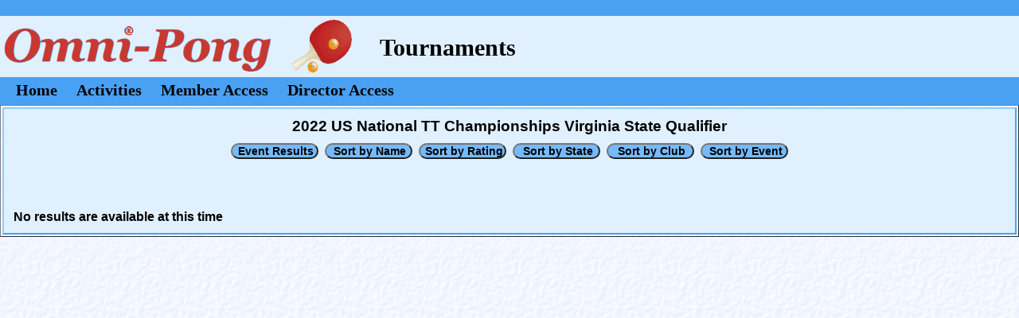

--- FILE ---
content_type: text/html
request_url: https://www.omnipong.com/T-tourney.asp?t=109&r=2262&p=132662
body_size: 3669
content:


<html>

  <head>

<!-- Global site tag (gtag.js) - Google Analytics -->
<script async src="https://www.googletagmanager.com/gtag/js?id=G-SGSTYR4SVM"></script>
<script>
  window.dataLayer = window.dataLayer || [];
  function gtag(){dataLayer.push(arguments);}
  gtag('js', new Date());

  gtag('config', 'G-SGSTYR4SVM');
</script>
<!-- Common CSS files -->
<meta http-equiv="content-type" content="text/html;charset=iso-8859-1" />
<meta name="robots" content="index, follow">
<meta HTTP-EQUIV="CACHE-CONTROL" CONTENT="NO-CACHE">
<meta HTTP-EQUIV="PRAGMA" CONTENT="NO-CACHE">
<link rel="stylesheet" media="screen" href="scripts/template.css">
<link rel="stylesheet" media="all" href="scripts/website.css?ver=2.2">
<link rel="stylesheet" media="print" href="../scripts/print.css">


    <title>T-Tourney</title>

    <script Language="JavaScript">

      function open_window(sWindow,sType)
      {
      window.open(sWindow,sType)
      }

      function set_focus() {
        iForms=document.forms.length
        if (iForms!=0) {
          iElements=document.forms(iForms-1).elements.length
          if (iElements!=0) {
            document.forms(iForms-1).elements(0).focus();
          }
        }
      }
      
      function search(string){
        window.find("-"+string);
      }
      
      window.onload = set_focus;
    </script>

</head>

  <body class="background" id="regular">

    
      <div class="seperator1">
      </div>

      <div>
      <table class="omnipong-header">
      <tr>
      <td class="omnipong-image">
        <img class="o-menu-image" src="images/o-logo3.png">
      </td>
      <td class="omnipong-text">

      
        Tournaments
      
      
      </td>
      <td class="omnipong-text-announce">



      </td>
      </tr>
      </table>
      </div>
      
      <div class="o-menu2">



        <a class="main_menu" href="omnipong.asp">Home</a>

<div class="dropdown">
  <button class="dropbtn">Activities</button>
  <div class="dropdown-content">
    <a href="t-tourney.asp?e=0">Tournaments</a>
    <a href="t-tourney.asp?e=1">Leagues</a>
    <a href="t-tourney.asp?e=2">Camps/Classes</a>
    <a href="t-tourney.asp?e=3">International</a>
  </div> 
</div>


        <a class="main_menu" href="members.asp?m=21">Member Access</a>
        <a class="main_menu" href="directors.asp?d=21">Director Access</a>
      </div>

    
    
    <table border="1" width="100%">
      <tr>
        <td class="omnipong" valign="top" >
          <center>
          <h3>2022 US National TT Championships Virginia State Qualifier</h3><input type="submit" Class="omnipong_blue4" name="Action" value="Event Results"   onclick="open_window('T-tourney.asp?t=103&r=2262&h=','_self')" />&nbsp;&nbsp;<input type="submit" class="omnipong_blue4" name="Action" value="Sort by Name"    onclick="open_window('T-tourney.asp?t=100&r=2262&h=','_self')" />&nbsp;&nbsp;<input type="submit" class="omnipong_blue4" name="Action" value="Sort by Rating"  onclick="open_window('T-tourney.asp?t=101&r=2262&h=','_self')" />&nbsp;&nbsp;<input type="submit" Class="omnipong_blue4" name="Action" value="Sort by State"   onclick="open_window('T-tourney.asp?t=111&r=2262&h=','_self')" />&nbsp;&nbsp;<input type="submit" Class="omnipong_blue4" name="Action" value="Sort by Club"    onclick="open_window('T-tourney.asp?t=110&r=2262&h=','_self')" />&nbsp;&nbsp;<input type="submit" Class="omnipong_blue4" name="Action" value="Sort by Event"   onclick="open_window('T-tourney.asp?t=102&r=2262&h=','_self')" /></center><br><h4> <br><br>No results are available at this time<br>
          </center>
        </td>
      </tr>
    </table>
  </body>
</html>


--- FILE ---
content_type: text/css
request_url: https://www.omnipong.com/scripts/template.css
body_size: 2080
content:
/*
-----------------------------------------------------------------------------------------
CSS document: ImageCafe Template Styles
Created: 12/22/2005
Last Modified: 05/24/2007
NOTE: Template styles included here cannot be changed by the customer
-------------------------------------------------------------------------------------- */
* {margin:0;padding:0;}  /* zero out everything */
body {width:100%;}
/*
-----------------------------------------------------------------------------------------
Global
-------------------------------------------------------------------------------------- */
div {position:relative;}
#printwrap {position:static;}
h1, h2, h3, h4, h5, h6 {margin:10px;}
h1#website-title {margin:0;}
h2#website-slogan {margin:0;}
#navcontainer div h3 {margin:0;}
ul, ol {
	margin:10px;
	padding:0 0 0 20px;
}
ol {padding:0 0 0 30px;}
blockquote {margin:10px 10px 10px 40px;}
.clearer {clear:both;}
#inner {float:left;}

/*------- Min width header --------*/
.headerfixedwidth {
	width:100%;
	min-width:759px;
}
.headerfixedcontent {
	
}
* html .headerfixedminwidth {
	padding-left:759px;
}
* html .headerfixedcontainer {
	margin-left:-759px;
	position:relative;
}
* html .headerfixedminwidth, * html .headerfixedcontainer, * html .headerfixedcontent, * html .headerfixedlayout  {
	height:1px;
}
/*------- stack the min-width fix wrappers so menus appear over content --------*/
.fixedwidth {
	z-index:1000;
}
.fixedcontent {
	z-index:1000;
}
.fixedminwidth {
	z-index:1000;
}
.fixedcontainer {
	z-index:1000;
}
.fixedlayout {
	z-index:1000;
}


/*
-----------------------------------------------------------------------------------------
General Layout Structure
-------------------------------------------------------------------------------------- */
/*------------------ nav-top ------------------*/
#nav-top .fixedwidth {
	width:100%;
	min-width:759px;
	z-index:1000;
}
#nav-top .fixedcontent {
	z-index:1000;
}
* html #nav-top .fixedminwidth {
	padding-left:759px;
	z-index:1000;
}
* html #nav-top .fixedcontainer {
	margin-left:-759px;
	position:relative;
	z-index:1000;
}
* html #nav-top .fixedminwidth, * html #nav-top .fixedcontainer, * html #nav-top .fixedcontent, * html #nav-top .fixedlayout  {
	height:1px;
	z-index:1000;
}

#nav-top {width:100%;}
	#nav-top #headertop {
		margin:0 0 0 0;
		padding:45px 0 0 0;
		width:100%;
		background-image:url(../images/ic_001_body_bg.jpg);
		background-repeat:repeat-x;
		background-position: top left;
	}
	#nav-top #navcontainer {
		float:left;
		width:100%;
		border-top:1px solid #fff;
		border-bottom:1px solid #fff;
		z-index:1000;
	}
	#nav-top #content {
		float:left;
		width:100%;
		border-top:10px solid #E3E3E3;
	}
	#nav-top #footer {
		clear:left;
		padding:10px;
		border-top:1px solid #fff;
		color:#fff;
	}
/*------------------ nav-left ------------------*/	
#nav-left {width:100%;}
	#nav-left #headertop {
		float:left;
		margin:0 0 0 0;
		padding:45px 0 0 0;
		width:100%;
		background-image:url(../images/ic_001_body_bg.jpg);
		background-repeat:repeat-x;
		background-position: top left;
	}
	#nav-left #inner {
		float:left;
		width:750px;
		border-top:1px solid #fff;
	}
	#nav-left #navcontainer {
		float:left;
		width:200px;
		height:100%;
		z-index:1000;
	}
	#nav-left #content {
		float:left;
		width:545px;
		border-left:5px solid #E3E3E3;
	}
	#nav-left #footer {
		clear:both;
		padding:10px;
		border-top:1px solid #fff;
		color:#fff;
	}
/*------------------ nav-right ------------------*/	
#nav-right {width:100%;}
	#nav-right #headertop {
		float:left;
		margin:0 0 0 0;
		padding:45px 0 0 0;
		width:100%;
		background-image:url(../images/ic_001_body_bg.jpg);
		background-repeat:repeat-x;
		background-position: top left;
	}
	#nav-right #inner {
		float:left;
		width:750px;
		border-top:1px solid #fff;
		height:100%;
	}
	#nav-right #navcontainer {
		float:right;
		width:200px;
		height:100%;
		z-index:1000;
	}
	#nav-right #content {
		float:left;
		width:550px;
		height:100%;
	}
	#nav-right #footer {
		clear:both;
		padding:10px;
		border-top:1px solid #fff;
		color:#fff;
	}
/*
-----------------------------------------------------------------------------------------
=#headertop
-------------------------------------------------------------------------------------- */	
#website-title {padding:0 0 5px 10px;}
#headertop-pattern {
	display:block;
	margin:0 0 -5px 0;
	background:transparent url(../images/ic_001_headertop_bg.gif) repeat-x top left;
	height:30px;
	filter: alpha(opacity=20);
	filter: progid:DXImageTransform.Microsoft.Alpha(opacity=20);
	-moz-opacity: 0.20; /* for older versions of Moz/FF */
	opacity:0.20;
}
/*
-----------------------------------------------------------------------------------------
Navigation Elements
-------------------------------------------------------------------------------------- */
/*------------------ nav-top ------------------*/	
#nav-top #navcontainer div, #nav-top #navcontainer div h3 {
	float:left;
	display:block;
}
	#nav-top #navcontainer div a:link, #nav-top #navcontainer div a:active, #nav-top #navcontainer div a:visited {
		float:left;
		border-right:1px solid #fff;
		padding:10px 10px 5px 10px;
		text-decoration:none;
		white-space: nowrap;
	}
	#nav-top #navcontainer div a:hover {
		padding-top:5px;
		border-top:5px solid #fff;
	}
		#nav-top #navcontainer div div.submenu, #nav-top #navcontainer div div.submenu h3 {
			float:left;
			display:block;
		}
		#nav-top #navcontainer div div.submenu {
			position:absolute;
			top:0;
			left:0;
			visibility: hidden;
			border-top:1px solid #fff;
			width:150px;
		}
			#nav-top #navcontainer div div.submenu div {display:block;margin:0;}
			#nav-top #navcontainer div div.submenu a:link, #nav-top #navcontainer div div.submenu a:active, #nav-top #navcontainer div div.submenu a:visited {
				float:left;
				width:130px;
				border-bottom:1px solid #fff;
				padding:10px 10px 5px 10px;
				text-decoration:none;
				word-wrap: break-word;
				white-space: normal;
			}
			#nav-top #navcontainer div div.submenu a:hover {
				padding-top:10px;
				border-top:0;
				padding-left:5px;
				border-left:5px solid #fff;
			}
			
/*------------------ nav-left ------------------*/		
#nav-left #navcontainer div {
	float:left;
	display:block;
}
	#nav-left #navcontainer div a:link, #nav-left #navcontainer div a:active, #nav-left #navcontainer div a:visited  {
		float:left;
		/*--- Width for IE5/Win only --*/
			width:200px;
		border-bottom:1px solid #fff;
		padding:10px;
		text-decoration:none;
		/*--- width for all other browsers --*/
			voice-family: "\"}\"";
			voice-family:inherit;
			width:180px;
			word-wrap: break-word;
	}
	#nav-left #navcontainer div a:hover {
		padding-left:5px;
		border-left:5px solid #fff;
	}
		#nav-left #navcontainer div div.submenu, #nav-left #navcontainer div div.submenu h3 {
			float:left;
			display:block;
		}
		#nav-left #navcontainer div div.submenu {
			position:absolute;
			top:0;
			left:0;
			visibility: hidden;
			width:150px;
		}
			#nav-left #navcontainer div div.submenu div {display:block;}
			#nav-left #navcontainer div div.submenu a:link, #nav-left #navcontainer div div.submenu a:active, #nav-left #navcontainer div div.submenu a:visited {
				float:left;
				border-left:1px solid #fff;
				width:150px;
				cursor:pointer;
				word-wrap: break-word;
			}
				#nav-left #navcontainer div div.submenu a:hover {
					padding-left:5px;
					border-left:6px solid #fff;
				}
/*------------------ nav-right ------------------*/		
#nav-right #navcontainer div, #nav-right #navcontainer div h3 {
	float:left;
	display:block;
}
	#nav-right #navcontainer div a:link, #nav-right #navcontainer div a:active, #nav-right #navcontainer div a:visited  {
		float:left;
		/*--- Width for IE5/Win only --*/
			width:200px;
		border-bottom:1px solid #fff;
		padding:10px;
		text-decoration:none;
		/*--- Proper width for all other browsers --*/
			voice-family: "\"}\"";
			voice-family:inherit;
			width:180px;
			word-wrap: break-word;
	}	
	#nav-right #navcontainer div a:hover {padding-left:5px;border-left:5px solid #fff;}	
		#nav-right #navcontainer div div.submenu, #nav-right #navcontainer div div.submenu h3 {
			float:left;
			display:block;
		}
		#nav-right #navcontainer div div.submenu {
			position:absolute;
			top:0;
			left:0;
			visibility: hidden;
			width:200px;
		}
			#nav-right #navcontainer div div.submenu div {display:block;}
			#nav-right #navcontainer div div.submenu a:link, #nav-right #navcontainer div div.submenu a:active, #nav-right #navcontainer div div.submenu a:visited {
				float:left;
				border-right:1px solid #fff;
				border-left:1px solid #fff;
				width:178px;
				cursor:pointer;
				word-wrap: break-word;
			}
				#nav-right #navcontainer div div.submenu a:hover {padding-left:10px;}
/*
-----------------------------------------------------------------------------------------
=#content
-------------------------------------------------------------------------------------- */
#nav-top #website-slogan,
#nav-left #website-slogan,
#nav-right #website-slogan {padding:20px 10px 0 10px}
/*
-----------------------------------------------------------------------------------------
Table Structures
-------------------------------------------------------------------------------------- */
/*------------------ nav-top ------------------*/	
#nav-top #content-table {
	width:750px;
}
	#nav-top #content-table-main {
	width:550px;
	/*width:100%;*/
	}
		#nav-top #content-table-main p {margin:10px 26px 15px 10px;}
	#nav-top #content-table-sub {
		display:block;
		width:199px;
		height:418px;
	}
		* html #nav-top #content-table-sub {
			padding:418px 0 0 199px;
		}
/*------------------ nav-left ------------------*/		
#nav-left #content-table {
	width:545px;
	float:left;
}
	#nav-left #content-table-main {
	width:352px;
	/*width:100%;*/
	
	}
		#nav-left #content-table-main p {margin:10px 26px 15px 10px;}
	#nav-left #content-table-sub {
		display:block;
		width:199px;
		height:418px;
	}
		* html #nav-left #content-table-sub {
			padding:418px 0 0 199px;
		}
/*------------------ nav-right ------------------*/		
#nav-right #content-table {
	width:545px;
	float:left;
}
	#nav-right #content-table-main {
	width:352px;
	/*width:100%;*/
	}
		#nav-right #content-table-main p {
		
		margin:10px 26px 15px 10px;
		}
	#nav-right #content-table-sub {
		display:block;
		width:299px;
		height:418px;

	}
		* html #nav-right #content-table-sub {
			padding:418px 0 0 199px;			
		}
/*------------------ no-accent adjustments ------------------*/		
#nav-top #content-table-sub.accent-none {display:none;}
#nav-left #content-table-sub.accent-none {display:none;}
#nav-right #content-table-sub.accent-none {display:none;}	

/*
-----------------------------------------------------------------------------------------
WIDE LAYOUT STYLES
-------------------------------------------------------------------------------------- */
/*--------------------------------- GLOBAL HEADER ---------------------------------*/
body#wide .headerfixedwidth {
	width:100%;
	min-width:1000px;
}
body#wide .headerfixedcontent {
	
}
* html body#wide .headerfixedminwidth {
	padding-left:1000px;
}
* html body#wide .headerfixedcontainer {
	margin-left:-1000px;
	position:relative;
}
* html body#wide .headerfixedminwidth, * html body#wide .headerfixedcontainer, * html body#wide .headerfixedcontent, * html body#wide body#wide .headerfixedlayout  {
	height:1px;
}

/*------------------------------------ NAV-TOP ------------------------------------*/
body#wide #nav-top #content-table {width:1000px;}
body#wide #nav-top #content-table-main {width:795px;}
body#wide #nav-top #content-table-sub {width:199px;}
body#wide #nav-top .fixedwidth {
	width:100%;
	min-width:1000px;
}
body#wide #nav-top .fixedcontent {
	
}
* html body#wide #nav-top .fixedminwidth {
	padding-left:1000px;
}
* html body#wide #nav-top .fixedcontainer {
	margin-left:-1000px;
	position:relative;
}
* html body#wide #nav-top .fixedminwidth, * html body#wide #nav-top .fixedcontainer, * html body#wide #nav-top .fixedcontent, * html body#wide #nav-top .fixedlayout  {
	height:1px;
}
/*------------------------------------ NAV-LEFT ------------------------------------*/
body#wide #nav-left #inner {width:1000px;}
body#wide #nav-left #content {width:795px;}
	body#wide #nav-left #content-table {width:795px;}
	body#wide #nav-left #content-table-main {width:596px;}
	body#wide #nav-left #content-table-sub {width:199px;}
/*------------------------------------ NAV-RIGHT ------------------------------------*/	
body#wide #nav-right #inner {width:1000px;}
	body#wide #nav-right #content {width:795px;}
		body#wide #nav-right #content-table {width:795px;}
		body#wide #nav-right #content-table-main {width:596px;}
		body#wide #nav-right #content-table-sub {width:199px;}


--- FILE ---
content_type: text/css
request_url: https://www.omnipong.com/scripts/print.css
body_size: 2150
content:
/*
-----------------------------------------------------------------------------------------
CSS document: ImageCafe Template Styles
Created: 12/22/2005
Last Modified: 05/24/2007
NOTE: Template styles included here cannot be changed by the customer
-------------------------------------------------------------------------------------- */
* {margin:0;padding:0;}  /* zero out everything */
body {width:100%;}
/*
-----------------------------------------------------------------------------------------
Global
-------------------------------------------------------------------------------------- */
/*div {position:relative;}*/
#printwrap {position:static;}
h1, h2, h3, h4, h5, h6 {margin:10px;}
h1#website-title {margin:0;}
h2#website-slogan {margin:0;}
#navcontainer div h3 {margin:0;}
ul, ol {
	margin:10px;
	padding:0 0 0 20px;
}
ol {padding:0 0 0 30px;}
blockquote {margin:10px 10px 10px 40px;}
.clearer {clear:both;}
#inner {float:left;}
/*commenting the below block for displaying the Website Title.*/
/*------- Min width header --------*/
/*.headerfixedwidth {
	width:100%;
	min-width:759px;
}
.headerfixedcontent {
	
}
* html .headerfixedminwidth {
	padding-left:759px;
}
* html .headerfixedcontainer {
	margin-left:-759px;
	position:relative;
}
* html .headerfixedminwidth, * html .headerfixedcontainer, * html .headerfixedcontent, * html .headerfixedlayout  {
	height:1px;
}*/
/*------- stack the min-width fix wrappers so menus appear over content --------*/
/*.fixedwidth {
	z-index:1000;
}
.fixedcontent {
	z-index:1000;
}
.fixedminwidth {
	z-index:1000;
}
.fixedcontainer {
	z-index:1000;
}
.fixedlayout {
	z-index:1000;
}*/


/*
-----------------------------------------------------------------------------------------
General Layout Structure
-------------------------------------------------------------------------------------- */
/*------------------ nav-top ------------------*/
/*commenting the below block for displaying the nav links properly*/
/*#nav-top .fixedwidth {
	width:100%;
	min-width:759px;
	z-index:1000;
}
#nav-top .fixedcontent {
	z-index:1000;
}
* html #nav-top .fixedminwidth {
	padding-left:759px;
	z-index:1000;
}
* html #nav-top .fixedcontainer {
	margin-left:-759px;
	position:relative;
	z-index:1000;
}
* html #nav-top .fixedminwidth, * html #nav-top .fixedcontainer, * html #nav-top .fixedcontent, * html #nav-top .fixedlayout  {
	height:1px;
	z-index:1000;
}*/

#nav-top , #inner{width:100%;}
	#nav-top #headertop {
		margin:0 0 0 0;
		padding:45px 0 0 0;
		width:100%;
		background-image:url(../images/ic_001_body_bg.jpg);
		background-repeat:repeat-x;
		background-position: top left;
	}
	#nav-top #navcontainer {
		float:left;
		width:100%;
		border-top:1px solid #fff;
		border-bottom:1px solid #fff;
		z-index:1000;
	}
	#nav-top #content {
		float:left;
		width:100%;
		border-top:10px solid #E3E3E3;
	}
	#nav-top #footer {
		clear:left;
		padding:10px;
		border-top:1px solid #fff;
		color:#fff;
	}
/*------------------ nav-left ------------------*/	
#nav-left {width:100%;}
	#nav-left #headertop {
		float:left;
		margin:0 0 0 0;
		padding:45px 0 0 0;
		width:100%;
		background-image:url(../images/ic_001_body_bg.jpg);
		background-repeat:repeat-x;
		background-position: top left;
	}
	#nav-left #inner {
		float:left;
		width:750px;
		border-top:1px solid #fff;
	}
	#nav-left #navcontainer {
		float:left;
		width:200px;
		height:100%;
		z-index:1000;
	}
	#nav-left #content {
		float:left;
		width:545px;
		border-left:5px solid #E3E3E3;
	}
	#nav-left #footer {
		clear:both;
		padding:10px;
		border-top:1px solid #fff;
		color:#fff;
		display:none;
	}
/*------------------ nav-right ------------------*/	
#nav-right {width:100%;}
	#nav-right #headertop {
		float:left;
		margin:0 0 0 0;
		padding:45px 0 0 0;
		width:100%;
		background-image:url(../images/ic_001_body_bg.jpg);
		background-repeat:repeat-x;
		background-position: top left;
	}
	#nav-right #inner {
		float:left;
		width:760px;
		border-top:1px solid #fff;
		/*height:100%;*/
	}
	#nav-right #navcontainer {
		float:right;
		width:200px;
		height:100%;
		z-index:1000;
	}
	#nav-right #content {
		float:left;
		width:555px;
		border-right:5px solid #E3E3E3;
	}
	#nav-right #footer {
		clear:both;
		padding:10px;
		border-top:1px solid #fff;
		color:#fff;
		display:none;
	}
/*
-----------------------------------------------------------------------------------------
=#headertop
-------------------------------------------------------------------------------------- */	
#website-title {padding:0 0 5px 10px;}
#headertop-pattern {
	display:block;
	margin:0 0 -5px 0;
	background:transparent url(../images/ic_001_headertop_bg.gif) repeat-x top left;
	height:30px;
	filter: alpha(opacity=20);
	filter: progid:DXImageTransform.Microsoft.Alpha(opacity=20);
	-moz-opacity: 0.20; /* for older versions of Moz/FF */
	opacity:0.20;
}
/*
-----------------------------------------------------------------------------------------
Navigation Elements
-------------------------------------------------------------------------------------- */
/*------------------ nav-top ------------------*/	
#nav-top #navcontainer div, #nav-top #navcontainer div h3 {
	float:left;
	display:block;
}
	#nav-top #navcontainer div a:link, #nav-top #navcontainer div a:active, #nav-top #navcontainer div a:visited {
		float:left;
		border-right:1px solid #fff;
		padding:10px 10px 5px 10px;
		text-decoration:none;
	}
	#nav-top #navcontainer div a:hover {
		padding-top:5px;
		border-top:5px solid #fff;
	}
		#nav-top #navcontainer div div.submenu, #nav-top #navcontainer div div.submenu h3 {
			float:left;
			display:block;
		}
		#nav-top #navcontainer div div.submenu {
			position:absolute;
			top:0;
			left:0;
			visibility: hidden;
			border-top:1px solid #fff;
			width:150px;
		}
			#nav-top #navcontainer div div.submenu div {display:block;margin:0;}
			#nav-top #navcontainer div div.submenu a:link, #nav-top #navcontainer div div.submenu a:active, #nav-top #navcontainer div div.submenu a:visited {
				float:left;
				width:130px;
				border-bottom:1px solid #fff;
				padding:10px 10px 5px 10px;
				text-decoration:none;
			}
			#nav-top #navcontainer div div.submenu a:hover {
				padding-top:10px;
				border-top:0;
				padding-left:5px;
				border-left:5px solid #fff;
			}
			
/*------------------ nav-left ------------------*/		
#nav-left #navcontainer div {
	float:left;
	display:block;
}
	#nav-left #navcontainer div a:link, #nav-left #navcontainer div a:active, #nav-left #navcontainer div a:visited  {
		float:left;
		/*--- Width for IE5/Win only --*/
			width:200px;
		border-bottom:1px solid #fff;
		padding:10px;
		text-decoration:none;
		/*--- width for all other browsers --*/
			voice-family: "\"}\"";
			voice-family:inherit;
			width:180px;
			word-wrap: break-word;
	}
	#nav-left #navcontainer div a:hover {
		padding-left:5px;
		border-left:5px solid #fff;
	}
		#nav-left #navcontainer div div.submenu, #nav-left #navcontainer div div.submenu h3 {
			float:left;
			display:block;
		}
		#nav-left #navcontainer div div.submenu {
			position:absolute;
			top:0;
			left:0;
			visibility: hidden;
			width:150px;
		}
			#nav-left #navcontainer div div.submenu div {display:block;}
			#nav-left #navcontainer div div.submenu a:link, #nav-left #navcontainer div div.submenu a:active, #nav-left #navcontainer div div.submenu a:visited {
				float:left;
				border-left:1px solid #fff;
				width:150px;
				cursor:pointer;
				word-wrap: break-word;
			}
				#nav-left #navcontainer div div.submenu a:hover {
					padding-left:5px;
					border-left:6px solid #fff;
				}
/*------------------ nav-right ------------------*/		
#nav-right #navcontainer div, #nav-right #navcontainer div h3 {
	float:left;
	display:block;
}
	#nav-right #navcontainer div a:link, #nav-right #navcontainer div a:active, #nav-right #navcontainer div a:visited  {
		float:left;
		/*--- Width for IE5/Win only --*/
			width:200px;
		border-bottom:1px solid #fff;
		padding:10px;
		text-decoration:none;
		/*--- Proper width for all other browsers --*/
			voice-family: "\"}\"";
			voice-family:inherit;
			width:180px;
			word-wrap: break-word;
	}	
	#nav-right #navcontainer div a:hover {padding-left:5px;border-left:5px solid #fff;}	
		#nav-right #navcontainer div div.submenu, #nav-right #navcontainer div div.submenu h3 {
			float:left;
			display:block;
		}
		#nav-right #navcontainer div div.submenu {
			position:absolute;
			top:0;
			left:0;
			visibility: hidden;
			width:200px;
		}
			#nav-right #navcontainer div div.submenu div {display:block;}
			#nav-right #navcontainer div div.submenu a:link, #nav-right #navcontainer div div.submenu a:active, #nav-right #navcontainer div div.submenu a:visited {
				float:left;
				border-right:1px solid #fff;
				border-left:1px solid #fff;
				width:178px;
				cursor:pointer;
				word-wrap: break-word;
			}
				#nav-right #navcontainer div div.submenu a:hover {padding-left:10px;}
/*
-----------------------------------------------------------------------------------------
=#content
-------------------------------------------------------------------------------------- */
#nav-top #website-slogan,
#nav-left #website-slogan,
#nav-right #website-slogan {padding:20px 10px 0 10px}
/*
-----------------------------------------------------------------------------------------
Table Structures
-------------------------------------------------------------------------------------- */
/*------------------ nav-top ------------------*/	
#nav-top #content-table {
	width:775px;
}
	#nav-top #content-table-main {
	width:575px;
	/*width:100%;*/
	}
		#nav-top #content-table-main p {margin:10px 26px 15px 10px;}
	#nav-top #content-table-sub {
		display:block;
		width:199px;
		height:418px;
	}
		* html #nav-top #content-table-sub {
			padding:418px 0 0 199px;
		}
/*------------------ nav-left ------------------*/		
#nav-left #content-table {
	width:545px;
	float:left;
}
	#nav-left #content-table-main {
	width:352px;
	/*width:100%;*/
	
	}
		#nav-left #content-table-main p {margin:10px 26px 15px 10px;}
	#nav-left #content-table-sub {
		display:block;
		width:199px;
		height:418px;
	}
		* html #nav-left #content-table-sub {
			padding:418px 0 0 199px;
		}
/*------------------ nav-right ------------------*/		
#nav-right #content-table {
	width:555px;
	float:left;
}
	#nav-right #content-table-main {
	float:left;
	width:358px;
/*	border-right:1px solid red;
	float:right;*/
	/*width:100%;*/
	}
		#nav-right #content-table-main p {
		/*margin:10px 26px 15px 10px;*/
		}
	#nav-right #content-table-sub {
		display:block;
		width:199px;
		height:418px;
		float:right;
	}
		* html #nav-right #content-table-sub {
			padding:418px 0 0 25px;			
		}
/*------------------ no-accent adjustments ------------------*/		
#nav-top #content-table-sub.accent-none {display:none;}
#nav-left #content-table-sub.accent-none {display:none;}
#nav-right #content-table-sub.accent-none {display:none;}	

/*
-----------------------------------------------------------------------------------------
WIDE LAYOUT STYLES
-------------------------------------------------------------------------------------- */
/*--------------------------------- GLOBAL HEADER ---------------------------------*/
/*body#wide .headerfixedwidth {
	width:100%;
	min-width:1000px;
}
body#wide .headerfixedcontent {
	
}
* html body#wide .headerfixedminwidth {
	padding-left:1000px;
}
* html body#wide .headerfixedcontainer {
	margin-left:-1000px;
	position:relative;
}
* html body#wide .headerfixedminwidth, * html body#wide .headerfixedcontainer, * html body#wide .headerfixedcontent, * html body#wide body#wide .headerfixedlayout  {
	height:1px;
}*/

/*------------------------------------ NAV-TOP ------------------------------------*/
body#wide #nav-top #inner {width:1050px;}
body#wide #nav-top #content-table {width:1050px;}
body#wide #nav-top #content{width:850px;}
body#wide #nav-top #content-table{width:850px;}
body#wide #nav-top #content-table-main {width:820px;}
body#wide #nav-top #content-table-sub {width:199px;}
/*commenting the below block for displaying the nav links properly*/
/*body#wide #nav-top .fixedwidth {
	width:100%;
	min-width:1000px;
}
body#wide #nav-top .fixedcontent {
	
}
* html body#wide #nav-top .fixedminwidth {
	padding-left:1000px;
}
* html body#wide #nav-top .fixedcontainer {
	margin-left:-1000px;
	position:relative;
}
* html body#wide #nav-top .fixedminwidth, * html body#wide #nav-top .fixedcontainer, * html body#wide #nav-top .fixedcontent, * html body#wide #nav-top .fixedlayout  {
	height:1px;
}*/
/*------------------------------------ NAV-LEFT ------------------------------------*/
body#wide #nav-left #inner {width:1000px;}
body#wide #nav-left #content {width:795px;}
body#wide #nav-left #content-table {width:795px;}
body#wide #nav-left #content-table-main {width:596px;}
body#wide #nav-left #content-table-sub {width:199px;}
/*------------------------------------ NAV-RIGHT ------------------------------------*/	
body#wide #nav-right #inner {width:1000px;}
body#wide #nav-right #content {width:795px;}
body#wide #nav-right #content-table {width:795px;}
body#wide #nav-right #content-table-main {width:596px;}
body#wide #nav-right #content-table-sub {width:199px;}
